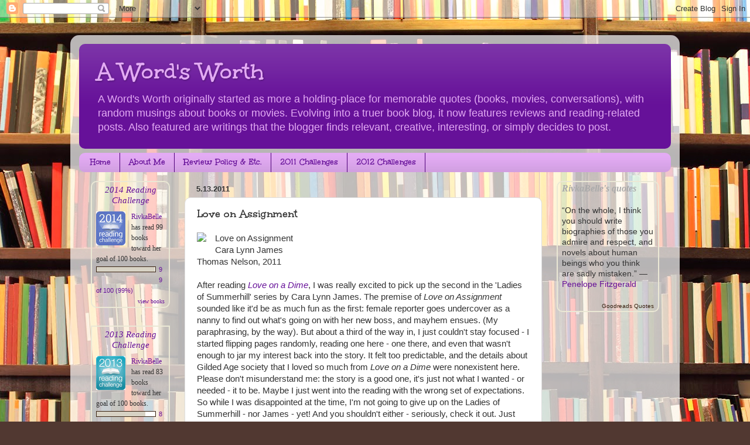

--- FILE ---
content_type: text/html; charset=UTF-8
request_url: http://awordsworth.blogspot.com/2011/05/love-on-assignment.html
body_size: 15547
content:
<!DOCTYPE html>
<html class='v2' dir='ltr' lang='en'>
<head>
<link href='https://www.blogger.com/static/v1/widgets/335934321-css_bundle_v2.css' rel='stylesheet' type='text/css'/>
<meta content='width=1100' name='viewport'/>
<meta content='text/html; charset=UTF-8' http-equiv='Content-Type'/>
<meta content='blogger' name='generator'/>
<link href='http://awordsworth.blogspot.com/favicon.ico' rel='icon' type='image/x-icon'/>
<link href='http://awordsworth.blogspot.com/2011/05/love-on-assignment.html' rel='canonical'/>
<link rel="alternate" type="application/atom+xml" title="A Word&#39;s Worth - Atom" href="http://awordsworth.blogspot.com/feeds/posts/default" />
<link rel="alternate" type="application/rss+xml" title="A Word&#39;s Worth - RSS" href="http://awordsworth.blogspot.com/feeds/posts/default?alt=rss" />
<link rel="service.post" type="application/atom+xml" title="A Word&#39;s Worth - Atom" href="https://www.blogger.com/feeds/7181839/posts/default" />

<link rel="alternate" type="application/atom+xml" title="A Word&#39;s Worth - Atom" href="http://awordsworth.blogspot.com/feeds/8103342974269011376/comments/default" />
<!--Can't find substitution for tag [blog.ieCssRetrofitLinks]-->
<link href='http://photo.goodreads.com/books/1280866757l/8508680.jpg' rel='image_src'/>
<meta content='http://awordsworth.blogspot.com/2011/05/love-on-assignment.html' property='og:url'/>
<meta content='Love on Assignment' property='og:title'/>
<meta content='Love on Assignment  Cara Lynn James  Thomas Nelson, 2011   After reading Love on a Dime , I was really excited to pick up the second in the ...' property='og:description'/>
<meta content='https://lh3.googleusercontent.com/blogger_img_proxy/AEn0k_sZWyGO3nB5FaHJGP184xGQ0NWZPJH_QCVCVwUw9VKrrWWFvKZWs_9CK2zkj2fc_1oYLDUQeV2zT4CeEiQx_4RYS-JGaR8UyWwBRpGCILXjvhYC9kQKf-5Atuid=w1200-h630-p-k-no-nu' property='og:image'/>
<title>A Word's Worth: Love on Assignment</title>
<style type='text/css'>@font-face{font-family:'Unkempt';font-style:normal;font-weight:700;font-display:swap;src:url(//fonts.gstatic.com/s/unkempt/v22/2EbiL-Z2DFZue0DScTow5zK5qtxtX88.woff2)format('woff2');unicode-range:U+0000-00FF,U+0131,U+0152-0153,U+02BB-02BC,U+02C6,U+02DA,U+02DC,U+0304,U+0308,U+0329,U+2000-206F,U+20AC,U+2122,U+2191,U+2193,U+2212,U+2215,U+FEFF,U+FFFD;}</style>
<style id='page-skin-1' type='text/css'><!--
/*-----------------------------------------------
Blogger Template Style
Name:     Picture Window
Designer: Blogger
URL:      www.blogger.com
----------------------------------------------- */
/* Content
----------------------------------------------- */
body {
font: normal normal 15px 'Trebuchet MS', Trebuchet, sans-serif;
color: #333333;
background: #513831 url(http://themes.googleusercontent.com/image?id=1KH22PlFqsiVYxboQNAoJjYmRbw5M4REHmdJbHT5M2x9zVMGrCqwSjZvaQW_A10KPc6Il) repeat-y scroll top center /* Credit: luoman (http://www.istockphoto.com/googleimages.php?id=11394138&platform=blogger) */;
}
html body .region-inner {
min-width: 0;
max-width: 100%;
width: auto;
}
.content-outer {
font-size: 90%;
}
a:link {
text-decoration:none;
color: #661199;
}
a:visited {
text-decoration:none;
color: #4c0077;
}
a:hover {
text-decoration:underline;
color: #a111cc;
}
.content-outer {
background: transparent url(http://www.blogblog.com/1kt/transparent/white80.png) repeat scroll top left;
-moz-border-radius: 15px;
-webkit-border-radius: 15px;
-goog-ms-border-radius: 15px;
border-radius: 15px;
-moz-box-shadow: 0 0 3px rgba(0, 0, 0, .15);
-webkit-box-shadow: 0 0 3px rgba(0, 0, 0, .15);
-goog-ms-box-shadow: 0 0 3px rgba(0, 0, 0, .15);
box-shadow: 0 0 3px rgba(0, 0, 0, .15);
margin: 30px auto;
}
.content-inner {
padding: 15px;
}
/* Header
----------------------------------------------- */
.header-outer {
background: #661199 url(http://www.blogblog.com/1kt/transparent/header_gradient_shade.png) repeat-x scroll top left;
_background-image: none;
color: #e3abf4;
-moz-border-radius: 10px;
-webkit-border-radius: 10px;
-goog-ms-border-radius: 10px;
border-radius: 10px;
}
.Header img, .Header #header-inner {
-moz-border-radius: 10px;
-webkit-border-radius: 10px;
-goog-ms-border-radius: 10px;
border-radius: 10px;
}
.header-inner .Header .titlewrapper,
.header-inner .Header .descriptionwrapper {
padding-left: 30px;
padding-right: 30px;
}
.Header h1 {
font: normal bold 42px Unkempt;
text-shadow: 1px 1px 3px rgba(0, 0, 0, 0.3);
}
.Header h1 a {
color: #e3abf4;
}
.Header .description {
font-size: 130%;
}
/* Tabs
----------------------------------------------- */
.tabs-inner {
margin: .5em 0 0;
padding: 0;
}
.tabs-inner .section {
margin: 0;
}
.tabs-inner .widget ul {
padding: 0;
background: #e3abf4 url(http://www.blogblog.com/1kt/transparent/tabs_gradient_shade.png) repeat scroll bottom;
-moz-border-radius: 10px;
-webkit-border-radius: 10px;
-goog-ms-border-radius: 10px;
border-radius: 10px;
}
.tabs-inner .widget li {
border: none;
}
.tabs-inner .widget li a {
display: inline-block;
padding: .5em 1em;
margin-right: 0;
color: #661199;
font: normal bold 15px Unkempt;
-moz-border-radius: 0 0 0 0;
-webkit-border-top-left-radius: 0;
-webkit-border-top-right-radius: 0;
-goog-ms-border-radius: 0 0 0 0;
border-radius: 0 0 0 0;
background: transparent none no-repeat scroll top left;
border-right: 1px solid #4c0077;
}
.tabs-inner .widget li:first-child a {
padding-left: 1.25em;
-moz-border-radius-topleft: 10px;
-moz-border-radius-bottomleft: 10px;
-webkit-border-top-left-radius: 10px;
-webkit-border-bottom-left-radius: 10px;
-goog-ms-border-top-left-radius: 10px;
-goog-ms-border-bottom-left-radius: 10px;
border-top-left-radius: 10px;
border-bottom-left-radius: 10px;
}
.tabs-inner .widget li.selected a,
.tabs-inner .widget li a:hover {
position: relative;
z-index: 1;
background: #ffffff url(http://www.blogblog.com/1kt/transparent/tabs_gradient_shade.png) repeat scroll bottom;
color: #000000;
-moz-box-shadow: 0 0 0 rgba(0, 0, 0, .15);
-webkit-box-shadow: 0 0 0 rgba(0, 0, 0, .15);
-goog-ms-box-shadow: 0 0 0 rgba(0, 0, 0, .15);
box-shadow: 0 0 0 rgba(0, 0, 0, .15);
}
/* Headings
----------------------------------------------- */
h2 {
font: bold normal 13px Arial, Tahoma, Helvetica, FreeSans, sans-serif;
text-transform: uppercase;
color: #666666;
margin: .5em 0;
}
/* Main
----------------------------------------------- */
.main-outer {
background: transparent none repeat scroll top center;
-moz-border-radius: 0 0 0 0;
-webkit-border-top-left-radius: 0;
-webkit-border-top-right-radius: 0;
-webkit-border-bottom-left-radius: 0;
-webkit-border-bottom-right-radius: 0;
-goog-ms-border-radius: 0 0 0 0;
border-radius: 0 0 0 0;
-moz-box-shadow: 0 0 0 rgba(0, 0, 0, .15);
-webkit-box-shadow: 0 0 0 rgba(0, 0, 0, .15);
-goog-ms-box-shadow: 0 0 0 rgba(0, 0, 0, .15);
box-shadow: 0 0 0 rgba(0, 0, 0, .15);
}
.main-inner {
padding: 15px 5px 20px;
}
.main-inner .column-center-inner {
padding: 0 0;
}
.main-inner .column-left-inner {
padding-left: 0;
}
.main-inner .column-right-inner {
padding-right: 0;
}
/* Posts
----------------------------------------------- */
h3.post-title {
margin: 0;
font: normal bold 20px Unkempt;
}
.comments h4 {
margin: 1em 0 0;
font: normal bold 20px Unkempt;
}
.date-header span {
color: #333333;
}
.post-outer {
background-color: #ffffff;
border: solid 1px #dddddd;
-moz-border-radius: 10px;
-webkit-border-radius: 10px;
border-radius: 10px;
-goog-ms-border-radius: 10px;
padding: 15px 20px;
margin: 0 -20px 20px;
}
.post-body {
line-height: 1.4;
font-size: 110%;
position: relative;
}
.post-header {
margin: 0 0 1.5em;
color: #999999;
line-height: 1.6;
}
.post-footer {
margin: .5em 0 0;
color: #999999;
line-height: 1.6;
}
#blog-pager {
font-size: 140%
}
#comments .comment-author {
padding-top: 1.5em;
border-top: dashed 1px #ccc;
border-top: dashed 1px rgba(128, 128, 128, .5);
background-position: 0 1.5em;
}
#comments .comment-author:first-child {
padding-top: 0;
border-top: none;
}
.avatar-image-container {
margin: .2em 0 0;
}
/* Comments
----------------------------------------------- */
.comments .comments-content .icon.blog-author {
background-repeat: no-repeat;
background-image: url([data-uri]);
}
.comments .comments-content .loadmore a {
border-top: 1px solid #a111cc;
border-bottom: 1px solid #a111cc;
}
.comments .continue {
border-top: 2px solid #a111cc;
}
/* Widgets
----------------------------------------------- */
.widget ul, .widget #ArchiveList ul.flat {
padding: 0;
list-style: none;
}
.widget ul li, .widget #ArchiveList ul.flat li {
border-top: dashed 1px #ccc;
border-top: dashed 1px rgba(128, 128, 128, .5);
}
.widget ul li:first-child, .widget #ArchiveList ul.flat li:first-child {
border-top: none;
}
.widget .post-body ul {
list-style: disc;
}
.widget .post-body ul li {
border: none;
}
/* Footer
----------------------------------------------- */
.footer-outer {
color:#eeeeee;
background: transparent url(https://resources.blogblog.com/blogblog/data/1kt/transparent/black50.png) repeat scroll top left;
-moz-border-radius: 10px 10px 10px 10px;
-webkit-border-top-left-radius: 10px;
-webkit-border-top-right-radius: 10px;
-webkit-border-bottom-left-radius: 10px;
-webkit-border-bottom-right-radius: 10px;
-goog-ms-border-radius: 10px 10px 10px 10px;
border-radius: 10px 10px 10px 10px;
-moz-box-shadow: 0 0 0 rgba(0, 0, 0, .15);
-webkit-box-shadow: 0 0 0 rgba(0, 0, 0, .15);
-goog-ms-box-shadow: 0 0 0 rgba(0, 0, 0, .15);
box-shadow: 0 0 0 rgba(0, 0, 0, .15);
}
.footer-inner {
padding: 10px 5px 20px;
}
.footer-outer a {
color: #ffddee;
}
.footer-outer a:visited {
color: #cc99b2;
}
.footer-outer a:hover {
color: #ffffff;
}
.footer-outer .widget h2 {
color: #bbbbbb;
}
/* Mobile
----------------------------------------------- */
html body.mobile {
height: auto;
}
html body.mobile {
min-height: 480px;
background-size: 100% auto;
}
.mobile .body-fauxcolumn-outer {
background: transparent none repeat scroll top left;
}
html .mobile .mobile-date-outer, html .mobile .blog-pager {
border-bottom: none;
background: transparent none repeat scroll top center;
margin-bottom: 10px;
}
.mobile .date-outer {
background: transparent none repeat scroll top center;
}
.mobile .header-outer, .mobile .main-outer,
.mobile .post-outer, .mobile .footer-outer {
-moz-border-radius: 0;
-webkit-border-radius: 0;
-goog-ms-border-radius: 0;
border-radius: 0;
}
.mobile .content-outer,
.mobile .main-outer,
.mobile .post-outer {
background: inherit;
border: none;
}
.mobile .content-outer {
font-size: 100%;
}
.mobile-link-button {
background-color: #661199;
}
.mobile-link-button a:link, .mobile-link-button a:visited {
color: #ffffff;
}
.mobile-index-contents {
color: #333333;
}
.mobile .tabs-inner .PageList .widget-content {
background: #ffffff url(http://www.blogblog.com/1kt/transparent/tabs_gradient_shade.png) repeat scroll bottom;
color: #000000;
}
.mobile .tabs-inner .PageList .widget-content .pagelist-arrow {
border-left: 1px solid #4c0077;
}

--></style>
<style id='template-skin-1' type='text/css'><!--
body {
min-width: 1040px;
}
.content-outer, .content-fauxcolumn-outer, .region-inner {
min-width: 1040px;
max-width: 1040px;
_width: 1040px;
}
.main-inner .columns {
padding-left: 180px;
padding-right: 220px;
}
.main-inner .fauxcolumn-center-outer {
left: 180px;
right: 220px;
/* IE6 does not respect left and right together */
_width: expression(this.parentNode.offsetWidth -
parseInt("180px") -
parseInt("220px") + 'px');
}
.main-inner .fauxcolumn-left-outer {
width: 180px;
}
.main-inner .fauxcolumn-right-outer {
width: 220px;
}
.main-inner .column-left-outer {
width: 180px;
right: 100%;
margin-left: -180px;
}
.main-inner .column-right-outer {
width: 220px;
margin-right: -220px;
}
#layout {
min-width: 0;
}
#layout .content-outer {
min-width: 0;
width: 800px;
}
#layout .region-inner {
min-width: 0;
width: auto;
}
body#layout div.add_widget {
padding: 8px;
}
body#layout div.add_widget a {
margin-left: 32px;
}
--></style>
<style>
    body {background-image:url(http\:\/\/themes.googleusercontent.com\/image?id=1KH22PlFqsiVYxboQNAoJjYmRbw5M4REHmdJbHT5M2x9zVMGrCqwSjZvaQW_A10KPc6Il);}
    
@media (max-width: 200px) { body {background-image:url(http\:\/\/themes.googleusercontent.com\/image?id=1KH22PlFqsiVYxboQNAoJjYmRbw5M4REHmdJbHT5M2x9zVMGrCqwSjZvaQW_A10KPc6Il&options=w200);}}
@media (max-width: 400px) and (min-width: 201px) { body {background-image:url(http\:\/\/themes.googleusercontent.com\/image?id=1KH22PlFqsiVYxboQNAoJjYmRbw5M4REHmdJbHT5M2x9zVMGrCqwSjZvaQW_A10KPc6Il&options=w400);}}
@media (max-width: 800px) and (min-width: 401px) { body {background-image:url(http\:\/\/themes.googleusercontent.com\/image?id=1KH22PlFqsiVYxboQNAoJjYmRbw5M4REHmdJbHT5M2x9zVMGrCqwSjZvaQW_A10KPc6Il&options=w800);}}
@media (max-width: 1200px) and (min-width: 801px) { body {background-image:url(http\:\/\/themes.googleusercontent.com\/image?id=1KH22PlFqsiVYxboQNAoJjYmRbw5M4REHmdJbHT5M2x9zVMGrCqwSjZvaQW_A10KPc6Il&options=w1200);}}
/* Last tag covers anything over one higher than the previous max-size cap. */
@media (min-width: 1201px) { body {background-image:url(http\:\/\/themes.googleusercontent.com\/image?id=1KH22PlFqsiVYxboQNAoJjYmRbw5M4REHmdJbHT5M2x9zVMGrCqwSjZvaQW_A10KPc6Il&options=w1600);}}
  </style>
<link href='https://www.blogger.com/dyn-css/authorization.css?targetBlogID=7181839&amp;zx=15b730fa-d4f5-4f67-ab0f-cb08c2b17a79' media='none' onload='if(media!=&#39;all&#39;)media=&#39;all&#39;' rel='stylesheet'/><noscript><link href='https://www.blogger.com/dyn-css/authorization.css?targetBlogID=7181839&amp;zx=15b730fa-d4f5-4f67-ab0f-cb08c2b17a79' rel='stylesheet'/></noscript>
<meta name='google-adsense-platform-account' content='ca-host-pub-1556223355139109'/>
<meta name='google-adsense-platform-domain' content='blogspot.com'/>

</head>
<body class='loading variant-shade'>
<div class='navbar section' id='navbar' name='Navbar'><div class='widget Navbar' data-version='1' id='Navbar1'><script type="text/javascript">
    function setAttributeOnload(object, attribute, val) {
      if(window.addEventListener) {
        window.addEventListener('load',
          function(){ object[attribute] = val; }, false);
      } else {
        window.attachEvent('onload', function(){ object[attribute] = val; });
      }
    }
  </script>
<div id="navbar-iframe-container"></div>
<script type="text/javascript" src="https://apis.google.com/js/platform.js"></script>
<script type="text/javascript">
      gapi.load("gapi.iframes:gapi.iframes.style.bubble", function() {
        if (gapi.iframes && gapi.iframes.getContext) {
          gapi.iframes.getContext().openChild({
              url: 'https://www.blogger.com/navbar/7181839?po\x3d8103342974269011376\x26origin\x3dhttp://awordsworth.blogspot.com',
              where: document.getElementById("navbar-iframe-container"),
              id: "navbar-iframe"
          });
        }
      });
    </script><script type="text/javascript">
(function() {
var script = document.createElement('script');
script.type = 'text/javascript';
script.src = '//pagead2.googlesyndication.com/pagead/js/google_top_exp.js';
var head = document.getElementsByTagName('head')[0];
if (head) {
head.appendChild(script);
}})();
</script>
</div></div>
<div class='body-fauxcolumns'>
<div class='fauxcolumn-outer body-fauxcolumn-outer'>
<div class='cap-top'>
<div class='cap-left'></div>
<div class='cap-right'></div>
</div>
<div class='fauxborder-left'>
<div class='fauxborder-right'></div>
<div class='fauxcolumn-inner'>
</div>
</div>
<div class='cap-bottom'>
<div class='cap-left'></div>
<div class='cap-right'></div>
</div>
</div>
</div>
<div class='content'>
<div class='content-fauxcolumns'>
<div class='fauxcolumn-outer content-fauxcolumn-outer'>
<div class='cap-top'>
<div class='cap-left'></div>
<div class='cap-right'></div>
</div>
<div class='fauxborder-left'>
<div class='fauxborder-right'></div>
<div class='fauxcolumn-inner'>
</div>
</div>
<div class='cap-bottom'>
<div class='cap-left'></div>
<div class='cap-right'></div>
</div>
</div>
</div>
<div class='content-outer'>
<div class='content-cap-top cap-top'>
<div class='cap-left'></div>
<div class='cap-right'></div>
</div>
<div class='fauxborder-left content-fauxborder-left'>
<div class='fauxborder-right content-fauxborder-right'></div>
<div class='content-inner'>
<header>
<div class='header-outer'>
<div class='header-cap-top cap-top'>
<div class='cap-left'></div>
<div class='cap-right'></div>
</div>
<div class='fauxborder-left header-fauxborder-left'>
<div class='fauxborder-right header-fauxborder-right'></div>
<div class='region-inner header-inner'>
<div class='header section' id='header' name='Header'><div class='widget Header' data-version='1' id='Header1'>
<div id='header-inner'>
<div class='titlewrapper'>
<h1 class='title'>
<a href='http://awordsworth.blogspot.com/'>
A Word's Worth
</a>
</h1>
</div>
<div class='descriptionwrapper'>
<p class='description'><span>A Word's Worth originally started as more a holding-place for memorable quotes (books, movies, conversations), with random musings about books or movies. Evolving into a truer book blog, it now features reviews and reading-related posts. Also featured are writings that the blogger finds relevant, creative, interesting, or simply decides to post.</span></p>
</div>
</div>
</div></div>
</div>
</div>
<div class='header-cap-bottom cap-bottom'>
<div class='cap-left'></div>
<div class='cap-right'></div>
</div>
</div>
</header>
<div class='tabs-outer'>
<div class='tabs-cap-top cap-top'>
<div class='cap-left'></div>
<div class='cap-right'></div>
</div>
<div class='fauxborder-left tabs-fauxborder-left'>
<div class='fauxborder-right tabs-fauxborder-right'></div>
<div class='region-inner tabs-inner'>
<div class='tabs section' id='crosscol' name='Cross-Column'><div class='widget PageList' data-version='1' id='PageList1'>
<h2>Pages</h2>
<div class='widget-content'>
<ul>
<li>
<a href='http://awordsworth.blogspot.com/'>Home</a>
</li>
<li>
<a href='http://awordsworth.blogspot.com/p/about-me.html'>About Me</a>
</li>
<li>
<a href='http://awordsworth.blogspot.com/p/review-policy-etc.html'>Review Policy & Etc.</a>
</li>
<li>
<a href='http://awordsworth.blogspot.com/p/2011-challenges.html'>2011 Challenges</a>
</li>
<li>
<a href='http://awordsworth.blogspot.com/p/2012-challenges.html'>2012 Challenges</a>
</li>
</ul>
<div class='clear'></div>
</div>
</div></div>
<div class='tabs no-items section' id='crosscol-overflow' name='Cross-Column 2'></div>
</div>
</div>
<div class='tabs-cap-bottom cap-bottom'>
<div class='cap-left'></div>
<div class='cap-right'></div>
</div>
</div>
<div class='main-outer'>
<div class='main-cap-top cap-top'>
<div class='cap-left'></div>
<div class='cap-right'></div>
</div>
<div class='fauxborder-left main-fauxborder-left'>
<div class='fauxborder-right main-fauxborder-right'></div>
<div class='region-inner main-inner'>
<div class='columns fauxcolumns'>
<div class='fauxcolumn-outer fauxcolumn-center-outer'>
<div class='cap-top'>
<div class='cap-left'></div>
<div class='cap-right'></div>
</div>
<div class='fauxborder-left'>
<div class='fauxborder-right'></div>
<div class='fauxcolumn-inner'>
</div>
</div>
<div class='cap-bottom'>
<div class='cap-left'></div>
<div class='cap-right'></div>
</div>
</div>
<div class='fauxcolumn-outer fauxcolumn-left-outer'>
<div class='cap-top'>
<div class='cap-left'></div>
<div class='cap-right'></div>
</div>
<div class='fauxborder-left'>
<div class='fauxborder-right'></div>
<div class='fauxcolumn-inner'>
</div>
</div>
<div class='cap-bottom'>
<div class='cap-left'></div>
<div class='cap-right'></div>
</div>
</div>
<div class='fauxcolumn-outer fauxcolumn-right-outer'>
<div class='cap-top'>
<div class='cap-left'></div>
<div class='cap-right'></div>
</div>
<div class='fauxborder-left'>
<div class='fauxborder-right'></div>
<div class='fauxcolumn-inner'>
</div>
</div>
<div class='cap-bottom'>
<div class='cap-left'></div>
<div class='cap-right'></div>
</div>
</div>
<!-- corrects IE6 width calculation -->
<div class='columns-inner'>
<div class='column-center-outer'>
<div class='column-center-inner'>
<div class='main section' id='main' name='Main'><div class='widget Blog' data-version='1' id='Blog1'>
<div class='blog-posts hfeed'>

          <div class="date-outer">
        
<h2 class='date-header'><span>5.13.2011</span></h2>

          <div class="date-posts">
        
<div class='post-outer'>
<div class='post hentry uncustomized-post-template' itemprop='blogPost' itemscope='itemscope' itemtype='http://schema.org/BlogPosting'>
<meta content='http://photo.goodreads.com/books/1280866757l/8508680.jpg' itemprop='image_url'/>
<meta content='7181839' itemprop='blogId'/>
<meta content='8103342974269011376' itemprop='postId'/>
<a name='8103342974269011376'></a>
<h3 class='post-title entry-title' itemprop='name'>
Love on Assignment
</h3>
<div class='post-header'>
<div class='post-header-line-1'></div>
</div>
<div class='post-body entry-content' id='post-body-8103342974269011376' itemprop='description articleBody'>
<div class="separator" style="clear: both; text-align: center;"><a href="http://photo.goodreads.com/books/1280866757l/8508680.jpg" imageanchor="1" style="clear: left; float: left; margin-bottom: 1em; margin-right: 1em;"><img border="0" src="http://photo.goodreads.com/books/1280866757l/8508680.jpg" /></a></div>Love on Assignment<br />
Cara Lynn James<br />
Thomas Nelson, 2011<br />
<br />
After reading <a href="http://awordsworth.blogspot.com/2011/01/love-on-dime.html"><i>Love on a Dime</i></a>, I was really excited to pick up the second in the 'Ladies of Summerhill' series by Cara Lynn James. The premise of <i>Love on Assignment</i> sounded like it'd be as much fun as the first: female reporter goes undercover as a nanny to find out what's going on with her new boss, and mayhem ensues. (My paraphrasing, by the way). But about a third of the way in, I just couldn't stay focused - I started flipping pages randomly, reading one here - one there, and even that wasn't enough to jar my interest back into the story. It felt too predictable, and the details about Gilded Age society that I loved so much from <i>Love on a Dime</i> were nonexistent here. Please don't misunderstand me: the story is a good one, it's just not what I wanted - or needed - it to be. Maybe I just went into the reading with the wrong set of expectations. So while I was disappointed at the time, I'm not going to give up on the Ladies of Summerhill - nor James - yet! And you shouldn't either - seriously, check it out. Just don't pick it up with a history geek's mindset, and you'll be fine.<br />
<br />
<i>Book provided by my local library</i>.
<div style='clear: both;'></div>
</div>
<div class='post-footer'>
<div class='post-footer-line post-footer-line-1'>
<span class='post-author vcard'>
Posted by
<span class='fn' itemprop='author' itemscope='itemscope' itemtype='http://schema.org/Person'>
<span itemprop='name'>Rebecca (RivkaBelle)</span>
</span>
</span>
<span class='post-timestamp'>
at
<meta content='http://awordsworth.blogspot.com/2011/05/love-on-assignment.html' itemprop='url'/>
<a class='timestamp-link' href='http://awordsworth.blogspot.com/2011/05/love-on-assignment.html' rel='bookmark' title='permanent link'><abbr class='published' itemprop='datePublished' title='2011-05-13T09:00:00-05:00'>9:00&#8239;AM</abbr></a>
</span>
<span class='post-comment-link'>
</span>
<span class='post-icons'>
</span>
<div class='post-share-buttons goog-inline-block'>
<a class='goog-inline-block share-button sb-email' href='https://www.blogger.com/share-post.g?blogID=7181839&postID=8103342974269011376&target=email' target='_blank' title='Email This'><span class='share-button-link-text'>Email This</span></a><a class='goog-inline-block share-button sb-blog' href='https://www.blogger.com/share-post.g?blogID=7181839&postID=8103342974269011376&target=blog' onclick='window.open(this.href, "_blank", "height=270,width=475"); return false;' target='_blank' title='BlogThis!'><span class='share-button-link-text'>BlogThis!</span></a><a class='goog-inline-block share-button sb-twitter' href='https://www.blogger.com/share-post.g?blogID=7181839&postID=8103342974269011376&target=twitter' target='_blank' title='Share to X'><span class='share-button-link-text'>Share to X</span></a><a class='goog-inline-block share-button sb-facebook' href='https://www.blogger.com/share-post.g?blogID=7181839&postID=8103342974269011376&target=facebook' onclick='window.open(this.href, "_blank", "height=430,width=640"); return false;' target='_blank' title='Share to Facebook'><span class='share-button-link-text'>Share to Facebook</span></a><a class='goog-inline-block share-button sb-pinterest' href='https://www.blogger.com/share-post.g?blogID=7181839&postID=8103342974269011376&target=pinterest' target='_blank' title='Share to Pinterest'><span class='share-button-link-text'>Share to Pinterest</span></a>
</div>
</div>
<div class='post-footer-line post-footer-line-2'>
<span class='post-labels'>
Labels:
<a href='http://awordsworth.blogspot.com/search/label/2011%20reviews' rel='tag'>2011 reviews</a>,
<a href='http://awordsworth.blogspot.com/search/label/Christian%20fiction' rel='tag'>Christian fiction</a>,
<a href='http://awordsworth.blogspot.com/search/label/Historical%20Fiction' rel='tag'>Historical Fiction</a>,
<a href='http://awordsworth.blogspot.com/search/label/review' rel='tag'>review</a>,
<a href='http://awordsworth.blogspot.com/search/label/unfinished' rel='tag'>unfinished</a>
</span>
</div>
<div class='post-footer-line post-footer-line-3'>
<span class='post-location'>
</span>
</div>
</div>
</div>
<div class='comments' id='comments'>
<a name='comments'></a>
<h4>No comments:</h4>
<div id='Blog1_comments-block-wrapper'>
<dl class='avatar-comment-indent' id='comments-block'>
</dl>
</div>
<p class='comment-footer'>
<div class='comment-form'>
<a name='comment-form'></a>
<h4 id='comment-post-message'>Post a Comment</h4>
<p>
</p>
<a href='https://www.blogger.com/comment/frame/7181839?po=8103342974269011376&hl=en&saa=85391&origin=http://awordsworth.blogspot.com' id='comment-editor-src'></a>
<iframe allowtransparency='true' class='blogger-iframe-colorize blogger-comment-from-post' frameborder='0' height='410px' id='comment-editor' name='comment-editor' src='' width='100%'></iframe>
<script src='https://www.blogger.com/static/v1/jsbin/2830521187-comment_from_post_iframe.js' type='text/javascript'></script>
<script type='text/javascript'>
      BLOG_CMT_createIframe('https://www.blogger.com/rpc_relay.html');
    </script>
</div>
</p>
</div>
</div>

        </div></div>
      
</div>
<div class='blog-pager' id='blog-pager'>
<span id='blog-pager-newer-link'>
<a class='blog-pager-newer-link' href='http://awordsworth.blogspot.com/2011/05/new-books.html' id='Blog1_blog-pager-newer-link' title='Newer Post'>Newer Post</a>
</span>
<span id='blog-pager-older-link'>
<a class='blog-pager-older-link' href='http://awordsworth.blogspot.com/2011/05/princess-of-glass.html' id='Blog1_blog-pager-older-link' title='Older Post'>Older Post</a>
</span>
<a class='home-link' href='http://awordsworth.blogspot.com/'>Home</a>
</div>
<div class='clear'></div>
<div class='post-feeds'>
<div class='feed-links'>
Subscribe to:
<a class='feed-link' href='http://awordsworth.blogspot.com/feeds/8103342974269011376/comments/default' target='_blank' type='application/atom+xml'>Post Comments (Atom)</a>
</div>
</div>
</div></div>
</div>
</div>
<div class='column-left-outer'>
<div class='column-left-inner'>
<aside>
<div class='sidebar section' id='sidebar-left-1'><div class='widget HTML' data-version='1' id='HTML5'>
<div class='widget-content'>
<div id="gr_challenge_1914" style="border: 2px solid #EBE8D5; border-radius:10px; padding: 0px 7px 0px 7px; max-width:230px; min-height: 100px">
  <div id="gr_challenge_progress_body_1914" style="font-size: 12px; font-family: georgia,serif;line-height: 18px">
    <h3 style="margin: 4px 0 10px; font-weight: normal; text-align: center">
      <a href="https://www.goodreads.com/challenges/1914-2014-reading-challenge" style="text-decoration: none; font-family:georgia,serif;font-style:italic; font-size: 1.1em">2014 Reading Challenge</a>
    </h3>
        <div class="challengePic">
          <a href="https://www.goodreads.com/challenges/1914-2014-reading-challenge"><img alt="2014 Reading Challenge" src="https://d202m5krfqbpi5.cloudfront.net/challenges/1387239716p2/1914.jpg" style="float:left; margin-right: 10px; border: 0 none" /></a>
        </div>
      <div>
        <a href="https://www.goodreads.com/user/show/2115386-rivkabelle">RivkaBelle</a> has
             read 0 books toward her goal of 100 books.
      </div>
      <div style="width: 100px; margin: 4px 5px 5px 0; float: left; border: 1px solid #382110; height: 8px; overflow: hidden; background-color: #FFF">
        <div style="width: 0%; background-color: #D7D2C4; float: left"><span style="visibility:hidden">hide</span></div>
      </div>
      <div style="font-family: arial, verdana, helvetica, sans-serif;font-size:90%">
        <a href="https://www.goodreads.com/user_challenges/1094894">0 of 100 (0%)</a>
      </div>
        <div style="text-align: right;">
          <a href="https://www.goodreads.com/user_challenges/1094894" style="text-decoration: none; font-size: 10px;">view books</a>
        </div>
  </div>
	<script src="https://www.goodreads.com/user_challenges/widget/2115386-rivkabelle?challenge_id=1914&v=2" type="text/javascript"></script>
</div>
</div>
<div class='clear'></div>
</div><div class='widget HTML' data-version='1' id='HTML2'>
<div class='widget-content'>
<div id="gr_challenge_940" style="border: 2px solid #EBE8D5; -moz-border-radius:10px; padding: 0px 7px 0px 7px; max-width:230px; min-height: 100px">
  <div id="gr_challenge_progress_body_940" style="font-size: 12px; font-family: georgia,serif;line-height: 18px">
    <h3 style="margin: 4px 0 10px; font-weight: normal; text-align: center">
      <a href="http://www.goodreads.com/challenges/940-2013-reading-challenge" style="text-decoration: none; font-family:georgia,serif;font-style:italic; font-size: 1.1em">2013 Reading Challenge</a>
    </h3>
        <div class="challengePic">
          <a href="http://www.goodreads.com/challenges/940-2013-reading-challenge"><img alt="2013 Reading Challenge" src="http://d.gr-assets.com/challenges/1357247331p2/940.jpg" style="float:left; margin-right: 10px; border: 0 none" /></a>
        </div>
      <div>
        <a href="http://www.goodreads.com/user/show/2115386-rivkabelle">RivkaBelle</a> has
             read 0 books toward her goal of 100 books.
      </div>
      <div style="width: 100px; margin: 4px 5px 5px 0; float: left; border: 1px solid #382110; height: 8px; overflow: hidden; background-color: #FFF">
        <div style="width: 0%; background-color: #D7D2C4; float: left"><span style="visibility:hidden">hide</span></div>
      </div>
      <div style="font-family: arial, verdana, helvetica, sans-serif;font-size:90%">
        <a href="http://www.goodreads.com/user_challenges/692502">0 of 100 (0%)</a>
      </div>
        <div style="text-align: right;">
          <a href="http://www.goodreads.com/user_challenges/692502" style="text-decoration: none; font-size: 10px;">view books</a>
        </div>
  </div>
	<script src="http://www.goodreads.com/user_challenges/widget/2115386-rivkabelle?challenge_id=940&v=2" type="text/javascript"></script>
</div>
</div>
<div class='clear'></div>
</div><div class='widget HTML' data-version='1' id='HTML1'>
<h2 class='title'>I'm on facebook!</h2>
<div class='widget-content'>
<!-- Facebook Badge START --><a href="http://www.facebook.com/AWordsWorthBlog" target="_TOP" style="font-family: &quot;lucida grande&quot;,tahoma,verdana,arial,sans-serif; font-size: 11px; font-variant: normal; font-style: normal; font-weight: normal; color: #3B5998; text-decoration: none;" title="A Word&#039;s Worth">A Word&#039;s Worth</a><br/><a href="http://www.facebook.com/AWordsWorthBlog" target="_TOP" title="A Word&#039;s Worth"><img src="http://badge.facebook.com/badge/133066460060923.2520.1112458233.png" width="120" height="280" style="border: 0px;" /></a><br/><a href="http://www.facebook.com/business/dashboard/" target="_TOP" style="font-family: &quot;lucida grande&quot;,tahoma,verdana,arial,sans-serif; font-size: 11px; font-variant: normal; font-style: normal; font-weight: normal; color: #3B5998; text-decoration: none;" title="Make your own badge!">Promote Your Page Too</a><!-- Facebook Badge END -->
</div>
<div class='clear'></div>
</div><div class='widget Label' data-version='1' id='Label2'>
<h2>Labels</h2>
<div class='widget-content list-label-widget-content'>
<ul>
<li>
<a dir='ltr' href='http://awordsworth.blogspot.com/search/label/2010%20reviews'>2010 reviews</a>
<span dir='ltr'>(30)</span>
</li>
<li>
<a dir='ltr' href='http://awordsworth.blogspot.com/search/label/2011%20reviews'>2011 reviews</a>
<span dir='ltr'>(95)</span>
</li>
<li>
<a dir='ltr' href='http://awordsworth.blogspot.com/search/label/2012%20Fairy%20Tale%20Challenge'>2012 Fairy Tale Challenge</a>
<span dir='ltr'>(9)</span>
</li>
<li>
<a dir='ltr' href='http://awordsworth.blogspot.com/search/label/2012%20reviews'>2012 reviews</a>
<span dir='ltr'>(83)</span>
</li>
<li>
<a dir='ltr' href='http://awordsworth.blogspot.com/search/label/2013%20reviews'>2013 reviews</a>
<span dir='ltr'>(51)</span>
</li>
<li>
<a dir='ltr' href='http://awordsworth.blogspot.com/search/label/2014%20reviews'>2014 reviews</a>
<span dir='ltr'>(7)</span>
</li>
<li>
<a dir='ltr' href='http://awordsworth.blogspot.com/search/label/adventure'>adventure</a>
<span dir='ltr'>(3)</span>
</li>
<li>
<a dir='ltr' href='http://awordsworth.blogspot.com/search/label/anthology'>anthology</a>
<span dir='ltr'>(4)</span>
</li>
<li>
<a dir='ltr' href='http://awordsworth.blogspot.com/search/label/ARCs'>ARCs</a>
<span dir='ltr'>(17)</span>
</li>
<li>
<a dir='ltr' href='http://awordsworth.blogspot.com/search/label/Armchair%20BEA'>Armchair BEA</a>
<span dir='ltr'>(12)</span>
</li>
<li>
<a dir='ltr' href='http://awordsworth.blogspot.com/search/label/AugBooks'>AugBooks</a>
<span dir='ltr'>(3)</span>
</li>
<li>
<a dir='ltr' href='http://awordsworth.blogspot.com/search/label/Austenia'>Austenia</a>
<span dir='ltr'>(36)</span>
</li>
<li>
<a dir='ltr' href='http://awordsworth.blogspot.com/search/label/Beauty%20and%20the%20Beast'>Beauty and the Beast</a>
<span dir='ltr'>(7)</span>
</li>
<li>
<a dir='ltr' href='http://awordsworth.blogspot.com/search/label/Biblical%20Fiction'>Biblical Fiction</a>
<span dir='ltr'>(3)</span>
</li>
<li>
<a dir='ltr' href='http://awordsworth.blogspot.com/search/label/biography'>biography</a>
<span dir='ltr'>(8)</span>
</li>
<li>
<a dir='ltr' href='http://awordsworth.blogspot.com/search/label/Blog%20Tour'>Blog Tour</a>
<span dir='ltr'>(70)</span>
</li>
<li>
<a dir='ltr' href='http://awordsworth.blogspot.com/search/label/book%20news'>book news</a>
<span dir='ltr'>(16)</span>
</li>
<li>
<a dir='ltr' href='http://awordsworth.blogspot.com/search/label/bookish%20thoughts'>bookish thoughts</a>
<span dir='ltr'>(28)</span>
</li>
<li>
<a dir='ltr' href='http://awordsworth.blogspot.com/search/label/BookSparks%20SummerReadingChallenge'>BookSparks SummerReadingChallenge</a>
<span dir='ltr'>(1)</span>
</li>
<li>
<a dir='ltr' href='http://awordsworth.blogspot.com/search/label/character%20interview'>character interview</a>
<span dir='ltr'>(1)</span>
</li>
<li>
<a dir='ltr' href='http://awordsworth.blogspot.com/search/label/Chick%20Lit'>Chick Lit</a>
<span dir='ltr'>(39)</span>
</li>
<li>
<a dir='ltr' href='http://awordsworth.blogspot.com/search/label/Children%27s%20Lit'>Children&#39;s Lit</a>
<span dir='ltr'>(33)</span>
</li>
<li>
<a dir='ltr' href='http://awordsworth.blogspot.com/search/label/Christian%20fiction'>Christian fiction</a>
<span dir='ltr'>(33)</span>
</li>
<li>
<a dir='ltr' href='http://awordsworth.blogspot.com/search/label/Christian%20nonfiction'>Christian nonfiction</a>
<span dir='ltr'>(3)</span>
</li>
<li>
<a dir='ltr' href='http://awordsworth.blogspot.com/search/label/classics'>classics</a>
<span dir='ltr'>(7)</span>
</li>
<li>
<a dir='ltr' href='http://awordsworth.blogspot.com/search/label/Completely%20Contemp%20Challenge%202012'>Completely Contemp Challenge 2012</a>
<span dir='ltr'>(15)</span>
</li>
<li>
<a dir='ltr' href='http://awordsworth.blogspot.com/search/label/contemporary'>contemporary</a>
<span dir='ltr'>(88)</span>
</li>
<li>
<a dir='ltr' href='http://awordsworth.blogspot.com/search/label/crafty'>crafty</a>
<span dir='ltr'>(1)</span>
</li>
<li>
<a dir='ltr' href='http://awordsworth.blogspot.com/search/label/dance'>dance</a>
<span dir='ltr'>(3)</span>
</li>
<li>
<a dir='ltr' href='http://awordsworth.blogspot.com/search/label/dragons'>dragons</a>
<span dir='ltr'>(2)</span>
</li>
<li>
<a dir='ltr' href='http://awordsworth.blogspot.com/search/label/DVD'>DVD</a>
<span dir='ltr'>(7)</span>
</li>
<li>
<a dir='ltr' href='http://awordsworth.blogspot.com/search/label/dystopian'>dystopian</a>
<span dir='ltr'>(5)</span>
</li>
<li>
<a dir='ltr' href='http://awordsworth.blogspot.com/search/label/eARC'>eARC</a>
<span dir='ltr'>(32)</span>
</li>
<li>
<a dir='ltr' href='http://awordsworth.blogspot.com/search/label/early%20readers'>early readers</a>
<span dir='ltr'>(6)</span>
</li>
<li>
<a dir='ltr' href='http://awordsworth.blogspot.com/search/label/eBooks'>eBooks</a>
<span dir='ltr'>(43)</span>
</li>
<li>
<a dir='ltr' href='http://awordsworth.blogspot.com/search/label/Elves'>Elves</a>
<span dir='ltr'>(3)</span>
</li>
<li>
<a dir='ltr' href='http://awordsworth.blogspot.com/search/label/Everything%20Austen%20II'>Everything Austen II</a>
<span dir='ltr'>(7)</span>
</li>
<li>
<a dir='ltr' href='http://awordsworth.blogspot.com/search/label/excerpt'>excerpt</a>
<span dir='ltr'>(2)</span>
</li>
<li>
<a dir='ltr' href='http://awordsworth.blogspot.com/search/label/fairy%20tale%20retelling'>fairy tale retelling</a>
<span dir='ltr'>(28)</span>
</li>
<li>
<a dir='ltr' href='http://awordsworth.blogspot.com/search/label/Fairy%20Tales%3B%20Legends%3B%20Myths'>Fairy Tales; Legends; Myths</a>
<span dir='ltr'>(38)</span>
</li>
<li>
<a dir='ltr' href='http://awordsworth.blogspot.com/search/label/fantasy'>fantasy</a>
<span dir='ltr'>(49)</span>
</li>
<li>
<a dir='ltr' href='http://awordsworth.blogspot.com/search/label/football'>football</a>
<span dir='ltr'>(3)</span>
</li>
<li>
<a dir='ltr' href='http://awordsworth.blogspot.com/search/label/Friday%20rambles'>Friday rambles</a>
<span dir='ltr'>(5)</span>
</li>
<li>
<a dir='ltr' href='http://awordsworth.blogspot.com/search/label/Generation%3A%20Hero%20Watch'>Generation: Hero Watch</a>
<span dir='ltr'>(3)</span>
</li>
<li>
<a dir='ltr' href='http://awordsworth.blogspot.com/search/label/giveaway'>giveaway</a>
<span dir='ltr'>(21)</span>
</li>
<li>
<a dir='ltr' href='http://awordsworth.blogspot.com/search/label/giveaway%20winner'>giveaway winner</a>
<span dir='ltr'>(9)</span>
</li>
<li>
<a dir='ltr' href='http://awordsworth.blogspot.com/search/label/graphic%20novel'>graphic novel</a>
<span dir='ltr'>(1)</span>
</li>
<li>
<a dir='ltr' href='http://awordsworth.blogspot.com/search/label/guest%20post'>guest post</a>
<span dir='ltr'>(16)</span>
</li>
<li>
<a dir='ltr' href='http://awordsworth.blogspot.com/search/label/guest%20review'>guest review</a>
<span dir='ltr'>(1)</span>
</li>
<li>
<a dir='ltr' href='http://awordsworth.blogspot.com/search/label/Historical%20Fiction'>Historical Fiction</a>
<span dir='ltr'>(60)</span>
</li>
<li>
<a dir='ltr' href='http://awordsworth.blogspot.com/search/label/Historical%20Fiction%20Challenge%202011'>Historical Fiction Challenge 2011</a>
<span dir='ltr'>(18)</span>
</li>
<li>
<a dir='ltr' href='http://awordsworth.blogspot.com/search/label/Historical%20Fiction%20Challenge%202012'>Historical Fiction Challenge 2012</a>
<span dir='ltr'>(20)</span>
</li>
<li>
<a dir='ltr' href='http://awordsworth.blogspot.com/search/label/horses'>horses</a>
<span dir='ltr'>(5)</span>
</li>
<li>
<a dir='ltr' href='http://awordsworth.blogspot.com/search/label/indie'>indie</a>
<span dir='ltr'>(31)</span>
</li>
<li>
<a dir='ltr' href='http://awordsworth.blogspot.com/search/label/interview'>interview</a>
<span dir='ltr'>(13)</span>
</li>
<li>
<a dir='ltr' href='http://awordsworth.blogspot.com/search/label/Jane%20Austen%20Spinoff%20Challenge%202012'>Jane Austen Spinoff Challenge 2012</a>
<span dir='ltr'>(4)</span>
</li>
<li>
<a dir='ltr' href='http://awordsworth.blogspot.com/search/label/middle%20grades'>middle grades</a>
<span dir='ltr'>(15)</span>
</li>
<li>
<a dir='ltr' href='http://awordsworth.blogspot.com/search/label/mini%20reviews'>mini reviews</a>
<span dir='ltr'>(9)</span>
</li>
<li>
<a dir='ltr' href='http://awordsworth.blogspot.com/search/label/musings'>musings</a>
<span dir='ltr'>(15)</span>
</li>
<li>
<a dir='ltr' href='http://awordsworth.blogspot.com/search/label/mystery'>mystery</a>
<span dir='ltr'>(8)</span>
</li>
<li>
<a dir='ltr' href='http://awordsworth.blogspot.com/search/label/NetGalley'>NetGalley</a>
<span dir='ltr'>(9)</span>
</li>
<li>
<a dir='ltr' href='http://awordsworth.blogspot.com/search/label/New%20Books'>New Books</a>
<span dir='ltr'>(33)</span>
</li>
<li>
<a dir='ltr' href='http://awordsworth.blogspot.com/search/label/nonfiction'>nonfiction</a>
<span dir='ltr'>(15)</span>
</li>
<li>
<a dir='ltr' href='http://awordsworth.blogspot.com/search/label/Once%20Upon%20a%20Time%20Challenge'>Once Upon a Time Challenge</a>
<span dir='ltr'>(7)</span>
</li>
<li>
<a dir='ltr' href='http://awordsworth.blogspot.com/search/label/picture%20books'>picture books</a>
<span dir='ltr'>(21)</span>
</li>
<li>
<a dir='ltr' href='http://awordsworth.blogspot.com/search/label/Poetry'>Poetry</a>
<span dir='ltr'>(2)</span>
</li>
<li>
<a dir='ltr' href='http://awordsworth.blogspot.com/search/label/polar%20bears'>polar bears</a>
<span dir='ltr'>(1)</span>
</li>
<li>
<a dir='ltr' href='http://awordsworth.blogspot.com/search/label/random'>random</a>
<span dir='ltr'>(10)</span>
</li>
<li>
<a dir='ltr' href='http://awordsworth.blogspot.com/search/label/read%20along'>read along</a>
<span dir='ltr'>(7)</span>
</li>
<li>
<a dir='ltr' href='http://awordsworth.blogspot.com/search/label/review'>review</a>
<span dir='ltr'>(255)</span>
</li>
<li>
<a dir='ltr' href='http://awordsworth.blogspot.com/search/label/sci-fi'>sci-fi</a>
<span dir='ltr'>(7)</span>
</li>
<li>
<a dir='ltr' href='http://awordsworth.blogspot.com/search/label/Sense%20and%20Sensibility%20Bicentenary%20Challenge'>Sense and Sensibility Bicentenary Challenge</a>
<span dir='ltr'>(7)</span>
</li>
<li>
<a dir='ltr' href='http://awordsworth.blogspot.com/search/label/SimonPulse%20RomCom'>SimonPulse RomCom</a>
<span dir='ltr'>(1)</span>
</li>
<li>
<a dir='ltr' href='http://awordsworth.blogspot.com/search/label/Storytime%20Saturday'>Storytime Saturday</a>
<span dir='ltr'>(1)</span>
</li>
<li>
<a dir='ltr' href='http://awordsworth.blogspot.com/search/label/time%20travel'>time travel</a>
<span dir='ltr'>(12)</span>
</li>
<li>
<a dir='ltr' href='http://awordsworth.blogspot.com/search/label/tween-ish'>tween-ish</a>
<span dir='ltr'>(5)</span>
</li>
<li>
<a dir='ltr' href='http://awordsworth.blogspot.com/search/label/unfinished'>unfinished</a>
<span dir='ltr'>(7)</span>
</li>
<li>
<a dir='ltr' href='http://awordsworth.blogspot.com/search/label/Victorian%20Challenge%202012'>Victorian Challenge 2012</a>
<span dir='ltr'>(2)</span>
</li>
<li>
<a dir='ltr' href='http://awordsworth.blogspot.com/search/label/Waterfall%20Wednesdays'>Waterfall Wednesdays</a>
<span dir='ltr'>(5)</span>
</li>
<li>
<a dir='ltr' href='http://awordsworth.blogspot.com/search/label/written%20in%20verse'>written in verse</a>
<span dir='ltr'>(4)</span>
</li>
<li>
<a dir='ltr' href='http://awordsworth.blogspot.com/search/label/ya'>ya</a>
<span dir='ltr'>(118)</span>
</li>
<li>
<a dir='ltr' href='http://awordsworth.blogspot.com/search/label/YA%20Contemporary%20Challenge'>YA Contemporary Challenge</a>
<span dir='ltr'>(15)</span>
</li>
<li>
<a dir='ltr' href='http://awordsworth.blogspot.com/search/label/year%20in%20review'>year in review</a>
<span dir='ltr'>(6)</span>
</li>
</ul>
<div class='clear'></div>
</div>
</div><div class='widget BlogArchive' data-version='1' id='BlogArchive1'>
<h2>Blog Archive</h2>
<div class='widget-content'>
<div id='ArchiveList'>
<div id='BlogArchive1_ArchiveList'>
<ul class='hierarchy'>
<li class='archivedate collapsed'>
<a class='toggle' href='javascript:void(0)'>
<span class='zippy'>

        &#9658;&#160;
      
</span>
</a>
<a class='post-count-link' href='http://awordsworth.blogspot.com/2014/'>
2014
</a>
<span class='post-count' dir='ltr'>(18)</span>
<ul class='hierarchy'>
<li class='archivedate collapsed'>
<a class='toggle' href='javascript:void(0)'>
<span class='zippy'>

        &#9658;&#160;
      
</span>
</a>
<a class='post-count-link' href='http://awordsworth.blogspot.com/2014/04/'>
April
</a>
<span class='post-count' dir='ltr'>(1)</span>
</li>
</ul>
<ul class='hierarchy'>
<li class='archivedate collapsed'>
<a class='toggle' href='javascript:void(0)'>
<span class='zippy'>

        &#9658;&#160;
      
</span>
</a>
<a class='post-count-link' href='http://awordsworth.blogspot.com/2014/03/'>
March
</a>
<span class='post-count' dir='ltr'>(7)</span>
</li>
</ul>
<ul class='hierarchy'>
<li class='archivedate collapsed'>
<a class='toggle' href='javascript:void(0)'>
<span class='zippy'>

        &#9658;&#160;
      
</span>
</a>
<a class='post-count-link' href='http://awordsworth.blogspot.com/2014/02/'>
February
</a>
<span class='post-count' dir='ltr'>(4)</span>
</li>
</ul>
<ul class='hierarchy'>
<li class='archivedate collapsed'>
<a class='toggle' href='javascript:void(0)'>
<span class='zippy'>

        &#9658;&#160;
      
</span>
</a>
<a class='post-count-link' href='http://awordsworth.blogspot.com/2014/01/'>
January
</a>
<span class='post-count' dir='ltr'>(6)</span>
</li>
</ul>
</li>
</ul>
<ul class='hierarchy'>
<li class='archivedate collapsed'>
<a class='toggle' href='javascript:void(0)'>
<span class='zippy'>

        &#9658;&#160;
      
</span>
</a>
<a class='post-count-link' href='http://awordsworth.blogspot.com/2013/'>
2013
</a>
<span class='post-count' dir='ltr'>(69)</span>
<ul class='hierarchy'>
<li class='archivedate collapsed'>
<a class='toggle' href='javascript:void(0)'>
<span class='zippy'>

        &#9658;&#160;
      
</span>
</a>
<a class='post-count-link' href='http://awordsworth.blogspot.com/2013/12/'>
December
</a>
<span class='post-count' dir='ltr'>(5)</span>
</li>
</ul>
<ul class='hierarchy'>
<li class='archivedate collapsed'>
<a class='toggle' href='javascript:void(0)'>
<span class='zippy'>

        &#9658;&#160;
      
</span>
</a>
<a class='post-count-link' href='http://awordsworth.blogspot.com/2013/11/'>
November
</a>
<span class='post-count' dir='ltr'>(2)</span>
</li>
</ul>
<ul class='hierarchy'>
<li class='archivedate collapsed'>
<a class='toggle' href='javascript:void(0)'>
<span class='zippy'>

        &#9658;&#160;
      
</span>
</a>
<a class='post-count-link' href='http://awordsworth.blogspot.com/2013/10/'>
October
</a>
<span class='post-count' dir='ltr'>(5)</span>
</li>
</ul>
<ul class='hierarchy'>
<li class='archivedate collapsed'>
<a class='toggle' href='javascript:void(0)'>
<span class='zippy'>

        &#9658;&#160;
      
</span>
</a>
<a class='post-count-link' href='http://awordsworth.blogspot.com/2013/09/'>
September
</a>
<span class='post-count' dir='ltr'>(4)</span>
</li>
</ul>
<ul class='hierarchy'>
<li class='archivedate collapsed'>
<a class='toggle' href='javascript:void(0)'>
<span class='zippy'>

        &#9658;&#160;
      
</span>
</a>
<a class='post-count-link' href='http://awordsworth.blogspot.com/2013/08/'>
August
</a>
<span class='post-count' dir='ltr'>(7)</span>
</li>
</ul>
<ul class='hierarchy'>
<li class='archivedate collapsed'>
<a class='toggle' href='javascript:void(0)'>
<span class='zippy'>

        &#9658;&#160;
      
</span>
</a>
<a class='post-count-link' href='http://awordsworth.blogspot.com/2013/07/'>
July
</a>
<span class='post-count' dir='ltr'>(4)</span>
</li>
</ul>
<ul class='hierarchy'>
<li class='archivedate collapsed'>
<a class='toggle' href='javascript:void(0)'>
<span class='zippy'>

        &#9658;&#160;
      
</span>
</a>
<a class='post-count-link' href='http://awordsworth.blogspot.com/2013/06/'>
June
</a>
<span class='post-count' dir='ltr'>(6)</span>
</li>
</ul>
<ul class='hierarchy'>
<li class='archivedate collapsed'>
<a class='toggle' href='javascript:void(0)'>
<span class='zippy'>

        &#9658;&#160;
      
</span>
</a>
<a class='post-count-link' href='http://awordsworth.blogspot.com/2013/05/'>
May
</a>
<span class='post-count' dir='ltr'>(8)</span>
</li>
</ul>
<ul class='hierarchy'>
<li class='archivedate collapsed'>
<a class='toggle' href='javascript:void(0)'>
<span class='zippy'>

        &#9658;&#160;
      
</span>
</a>
<a class='post-count-link' href='http://awordsworth.blogspot.com/2013/04/'>
April
</a>
<span class='post-count' dir='ltr'>(3)</span>
</li>
</ul>
<ul class='hierarchy'>
<li class='archivedate collapsed'>
<a class='toggle' href='javascript:void(0)'>
<span class='zippy'>

        &#9658;&#160;
      
</span>
</a>
<a class='post-count-link' href='http://awordsworth.blogspot.com/2013/03/'>
March
</a>
<span class='post-count' dir='ltr'>(11)</span>
</li>
</ul>
<ul class='hierarchy'>
<li class='archivedate collapsed'>
<a class='toggle' href='javascript:void(0)'>
<span class='zippy'>

        &#9658;&#160;
      
</span>
</a>
<a class='post-count-link' href='http://awordsworth.blogspot.com/2013/02/'>
February
</a>
<span class='post-count' dir='ltr'>(7)</span>
</li>
</ul>
<ul class='hierarchy'>
<li class='archivedate collapsed'>
<a class='toggle' href='javascript:void(0)'>
<span class='zippy'>

        &#9658;&#160;
      
</span>
</a>
<a class='post-count-link' href='http://awordsworth.blogspot.com/2013/01/'>
January
</a>
<span class='post-count' dir='ltr'>(7)</span>
</li>
</ul>
</li>
</ul>
<ul class='hierarchy'>
<li class='archivedate collapsed'>
<a class='toggle' href='javascript:void(0)'>
<span class='zippy'>

        &#9658;&#160;
      
</span>
</a>
<a class='post-count-link' href='http://awordsworth.blogspot.com/2012/'>
2012
</a>
<span class='post-count' dir='ltr'>(118)</span>
<ul class='hierarchy'>
<li class='archivedate collapsed'>
<a class='toggle' href='javascript:void(0)'>
<span class='zippy'>

        &#9658;&#160;
      
</span>
</a>
<a class='post-count-link' href='http://awordsworth.blogspot.com/2012/12/'>
December
</a>
<span class='post-count' dir='ltr'>(1)</span>
</li>
</ul>
<ul class='hierarchy'>
<li class='archivedate collapsed'>
<a class='toggle' href='javascript:void(0)'>
<span class='zippy'>

        &#9658;&#160;
      
</span>
</a>
<a class='post-count-link' href='http://awordsworth.blogspot.com/2012/11/'>
November
</a>
<span class='post-count' dir='ltr'>(9)</span>
</li>
</ul>
<ul class='hierarchy'>
<li class='archivedate collapsed'>
<a class='toggle' href='javascript:void(0)'>
<span class='zippy'>

        &#9658;&#160;
      
</span>
</a>
<a class='post-count-link' href='http://awordsworth.blogspot.com/2012/10/'>
October
</a>
<span class='post-count' dir='ltr'>(10)</span>
</li>
</ul>
<ul class='hierarchy'>
<li class='archivedate collapsed'>
<a class='toggle' href='javascript:void(0)'>
<span class='zippy'>

        &#9658;&#160;
      
</span>
</a>
<a class='post-count-link' href='http://awordsworth.blogspot.com/2012/09/'>
September
</a>
<span class='post-count' dir='ltr'>(6)</span>
</li>
</ul>
<ul class='hierarchy'>
<li class='archivedate collapsed'>
<a class='toggle' href='javascript:void(0)'>
<span class='zippy'>

        &#9658;&#160;
      
</span>
</a>
<a class='post-count-link' href='http://awordsworth.blogspot.com/2012/08/'>
August
</a>
<span class='post-count' dir='ltr'>(12)</span>
</li>
</ul>
<ul class='hierarchy'>
<li class='archivedate collapsed'>
<a class='toggle' href='javascript:void(0)'>
<span class='zippy'>

        &#9658;&#160;
      
</span>
</a>
<a class='post-count-link' href='http://awordsworth.blogspot.com/2012/07/'>
July
</a>
<span class='post-count' dir='ltr'>(11)</span>
</li>
</ul>
<ul class='hierarchy'>
<li class='archivedate collapsed'>
<a class='toggle' href='javascript:void(0)'>
<span class='zippy'>

        &#9658;&#160;
      
</span>
</a>
<a class='post-count-link' href='http://awordsworth.blogspot.com/2012/06/'>
June
</a>
<span class='post-count' dir='ltr'>(14)</span>
</li>
</ul>
<ul class='hierarchy'>
<li class='archivedate collapsed'>
<a class='toggle' href='javascript:void(0)'>
<span class='zippy'>

        &#9658;&#160;
      
</span>
</a>
<a class='post-count-link' href='http://awordsworth.blogspot.com/2012/05/'>
May
</a>
<span class='post-count' dir='ltr'>(11)</span>
</li>
</ul>
<ul class='hierarchy'>
<li class='archivedate collapsed'>
<a class='toggle' href='javascript:void(0)'>
<span class='zippy'>

        &#9658;&#160;
      
</span>
</a>
<a class='post-count-link' href='http://awordsworth.blogspot.com/2012/04/'>
April
</a>
<span class='post-count' dir='ltr'>(12)</span>
</li>
</ul>
<ul class='hierarchy'>
<li class='archivedate collapsed'>
<a class='toggle' href='javascript:void(0)'>
<span class='zippy'>

        &#9658;&#160;
      
</span>
</a>
<a class='post-count-link' href='http://awordsworth.blogspot.com/2012/03/'>
March
</a>
<span class='post-count' dir='ltr'>(9)</span>
</li>
</ul>
<ul class='hierarchy'>
<li class='archivedate collapsed'>
<a class='toggle' href='javascript:void(0)'>
<span class='zippy'>

        &#9658;&#160;
      
</span>
</a>
<a class='post-count-link' href='http://awordsworth.blogspot.com/2012/02/'>
February
</a>
<span class='post-count' dir='ltr'>(14)</span>
</li>
</ul>
<ul class='hierarchy'>
<li class='archivedate collapsed'>
<a class='toggle' href='javascript:void(0)'>
<span class='zippy'>

        &#9658;&#160;
      
</span>
</a>
<a class='post-count-link' href='http://awordsworth.blogspot.com/2012/01/'>
January
</a>
<span class='post-count' dir='ltr'>(9)</span>
</li>
</ul>
</li>
</ul>
<ul class='hierarchy'>
<li class='archivedate expanded'>
<a class='toggle' href='javascript:void(0)'>
<span class='zippy toggle-open'>

        &#9660;&#160;
      
</span>
</a>
<a class='post-count-link' href='http://awordsworth.blogspot.com/2011/'>
2011
</a>
<span class='post-count' dir='ltr'>(151)</span>
<ul class='hierarchy'>
<li class='archivedate collapsed'>
<a class='toggle' href='javascript:void(0)'>
<span class='zippy'>

        &#9658;&#160;
      
</span>
</a>
<a class='post-count-link' href='http://awordsworth.blogspot.com/2011/12/'>
December
</a>
<span class='post-count' dir='ltr'>(16)</span>
</li>
</ul>
<ul class='hierarchy'>
<li class='archivedate collapsed'>
<a class='toggle' href='javascript:void(0)'>
<span class='zippy'>

        &#9658;&#160;
      
</span>
</a>
<a class='post-count-link' href='http://awordsworth.blogspot.com/2011/11/'>
November
</a>
<span class='post-count' dir='ltr'>(13)</span>
</li>
</ul>
<ul class='hierarchy'>
<li class='archivedate collapsed'>
<a class='toggle' href='javascript:void(0)'>
<span class='zippy'>

        &#9658;&#160;
      
</span>
</a>
<a class='post-count-link' href='http://awordsworth.blogspot.com/2011/10/'>
October
</a>
<span class='post-count' dir='ltr'>(12)</span>
</li>
</ul>
<ul class='hierarchy'>
<li class='archivedate collapsed'>
<a class='toggle' href='javascript:void(0)'>
<span class='zippy'>

        &#9658;&#160;
      
</span>
</a>
<a class='post-count-link' href='http://awordsworth.blogspot.com/2011/09/'>
September
</a>
<span class='post-count' dir='ltr'>(16)</span>
</li>
</ul>
<ul class='hierarchy'>
<li class='archivedate collapsed'>
<a class='toggle' href='javascript:void(0)'>
<span class='zippy'>

        &#9658;&#160;
      
</span>
</a>
<a class='post-count-link' href='http://awordsworth.blogspot.com/2011/08/'>
August
</a>
<span class='post-count' dir='ltr'>(13)</span>
</li>
</ul>
<ul class='hierarchy'>
<li class='archivedate collapsed'>
<a class='toggle' href='javascript:void(0)'>
<span class='zippy'>

        &#9658;&#160;
      
</span>
</a>
<a class='post-count-link' href='http://awordsworth.blogspot.com/2011/07/'>
July
</a>
<span class='post-count' dir='ltr'>(6)</span>
</li>
</ul>
<ul class='hierarchy'>
<li class='archivedate collapsed'>
<a class='toggle' href='javascript:void(0)'>
<span class='zippy'>

        &#9658;&#160;
      
</span>
</a>
<a class='post-count-link' href='http://awordsworth.blogspot.com/2011/06/'>
June
</a>
<span class='post-count' dir='ltr'>(12)</span>
</li>
</ul>
<ul class='hierarchy'>
<li class='archivedate expanded'>
<a class='toggle' href='javascript:void(0)'>
<span class='zippy toggle-open'>

        &#9660;&#160;
      
</span>
</a>
<a class='post-count-link' href='http://awordsworth.blogspot.com/2011/05/'>
May
</a>
<span class='post-count' dir='ltr'>(16)</span>
<ul class='posts'>
<li><a href='http://awordsworth.blogspot.com/2011/05/mermaid.html'>Mermaid</a></li>
<li><a href='http://awordsworth.blogspot.com/2011/05/armchair-bea-recap-reflect.html'>Armchair BEA: Recap &amp; Reflect</a></li>
<li><a href='http://awordsworth.blogspot.com/2011/05/armchair-bea-all-about-blog.html'>Armchair BEA: All About The Blog</a></li>
<li><a href='http://awordsworth.blogspot.com/2011/05/armchair-bea-relationships-community.html'>Armchair BEA: Relationships &amp; Community</a></li>
<li><a href='http://awordsworth.blogspot.com/2011/05/booksparkspr-summer-reading-challenge.html'>BookSparksPR Summer Reading Challenge</a></li>
<li><a href='http://awordsworth.blogspot.com/2011/05/armchair-bea-book-blogger-love.html'>Armchair BEA: Book Blogger Love</a></li>
<li><a href='http://awordsworth.blogspot.com/2011/05/so-much-closer.html'>So Much Closer</a></li>
<li><a href='http://awordsworth.blogspot.com/2011/05/armchair-bea-best-of-2011.html'>Armchair BEA: Best of 2011</a></li>
<li><a href='http://awordsworth.blogspot.com/2011/05/armchair-bea-hiya.html'>Armchair BEA: Hiya!</a></li>
<li><a href='http://awordsworth.blogspot.com/2011/05/attachments.html'>Attachments</a></li>
<li><a href='http://awordsworth.blogspot.com/2011/05/beast-quest-for-beauty.html'>The Beast: The Quest for Beauty</a></li>
<li><a href='http://awordsworth.blogspot.com/2011/05/new-books.html'>New Books!</a></li>
<li><a href='http://awordsworth.blogspot.com/2011/05/love-on-assignment.html'>Love on Assignment</a></li>
<li><a href='http://awordsworth.blogspot.com/2011/05/princess-of-glass.html'>Princess of Glass</a></li>
<li><a href='http://awordsworth.blogspot.com/2011/05/healers-apprentice.html'>The Healer&#39;s Apprentice</a></li>
<li><a href='http://awordsworth.blogspot.com/2011/05/goodnight-tweetheart.html'>Goodnight, Tweetheart</a></li>
</ul>
</li>
</ul>
<ul class='hierarchy'>
<li class='archivedate collapsed'>
<a class='toggle' href='javascript:void(0)'>
<span class='zippy'>

        &#9658;&#160;
      
</span>
</a>
<a class='post-count-link' href='http://awordsworth.blogspot.com/2011/04/'>
April
</a>
<span class='post-count' dir='ltr'>(12)</span>
</li>
</ul>
<ul class='hierarchy'>
<li class='archivedate collapsed'>
<a class='toggle' href='javascript:void(0)'>
<span class='zippy'>

        &#9658;&#160;
      
</span>
</a>
<a class='post-count-link' href='http://awordsworth.blogspot.com/2011/03/'>
March
</a>
<span class='post-count' dir='ltr'>(11)</span>
</li>
</ul>
<ul class='hierarchy'>
<li class='archivedate collapsed'>
<a class='toggle' href='javascript:void(0)'>
<span class='zippy'>

        &#9658;&#160;
      
</span>
</a>
<a class='post-count-link' href='http://awordsworth.blogspot.com/2011/02/'>
February
</a>
<span class='post-count' dir='ltr'>(9)</span>
</li>
</ul>
<ul class='hierarchy'>
<li class='archivedate collapsed'>
<a class='toggle' href='javascript:void(0)'>
<span class='zippy'>

        &#9658;&#160;
      
</span>
</a>
<a class='post-count-link' href='http://awordsworth.blogspot.com/2011/01/'>
January
</a>
<span class='post-count' dir='ltr'>(15)</span>
</li>
</ul>
</li>
</ul>
<ul class='hierarchy'>
<li class='archivedate collapsed'>
<a class='toggle' href='javascript:void(0)'>
<span class='zippy'>

        &#9658;&#160;
      
</span>
</a>
<a class='post-count-link' href='http://awordsworth.blogspot.com/2010/'>
2010
</a>
<span class='post-count' dir='ltr'>(44)</span>
<ul class='hierarchy'>
<li class='archivedate collapsed'>
<a class='toggle' href='javascript:void(0)'>
<span class='zippy'>

        &#9658;&#160;
      
</span>
</a>
<a class='post-count-link' href='http://awordsworth.blogspot.com/2010/12/'>
December
</a>
<span class='post-count' dir='ltr'>(8)</span>
</li>
</ul>
<ul class='hierarchy'>
<li class='archivedate collapsed'>
<a class='toggle' href='javascript:void(0)'>
<span class='zippy'>

        &#9658;&#160;
      
</span>
</a>
<a class='post-count-link' href='http://awordsworth.blogspot.com/2010/11/'>
November
</a>
<span class='post-count' dir='ltr'>(4)</span>
</li>
</ul>
<ul class='hierarchy'>
<li class='archivedate collapsed'>
<a class='toggle' href='javascript:void(0)'>
<span class='zippy'>

        &#9658;&#160;
      
</span>
</a>
<a class='post-count-link' href='http://awordsworth.blogspot.com/2010/10/'>
October
</a>
<span class='post-count' dir='ltr'>(4)</span>
</li>
</ul>
<ul class='hierarchy'>
<li class='archivedate collapsed'>
<a class='toggle' href='javascript:void(0)'>
<span class='zippy'>

        &#9658;&#160;
      
</span>
</a>
<a class='post-count-link' href='http://awordsworth.blogspot.com/2010/09/'>
September
</a>
<span class='post-count' dir='ltr'>(5)</span>
</li>
</ul>
<ul class='hierarchy'>
<li class='archivedate collapsed'>
<a class='toggle' href='javascript:void(0)'>
<span class='zippy'>

        &#9658;&#160;
      
</span>
</a>
<a class='post-count-link' href='http://awordsworth.blogspot.com/2010/08/'>
August
</a>
<span class='post-count' dir='ltr'>(7)</span>
</li>
</ul>
<ul class='hierarchy'>
<li class='archivedate collapsed'>
<a class='toggle' href='javascript:void(0)'>
<span class='zippy'>

        &#9658;&#160;
      
</span>
</a>
<a class='post-count-link' href='http://awordsworth.blogspot.com/2010/07/'>
July
</a>
<span class='post-count' dir='ltr'>(11)</span>
</li>
</ul>
<ul class='hierarchy'>
<li class='archivedate collapsed'>
<a class='toggle' href='javascript:void(0)'>
<span class='zippy'>

        &#9658;&#160;
      
</span>
</a>
<a class='post-count-link' href='http://awordsworth.blogspot.com/2010/06/'>
June
</a>
<span class='post-count' dir='ltr'>(5)</span>
</li>
</ul>
</li>
</ul>
<ul class='hierarchy'>
<li class='archivedate collapsed'>
<a class='toggle' href='javascript:void(0)'>
<span class='zippy'>

        &#9658;&#160;
      
</span>
</a>
<a class='post-count-link' href='http://awordsworth.blogspot.com/2009/'>
2009
</a>
<span class='post-count' dir='ltr'>(1)</span>
<ul class='hierarchy'>
<li class='archivedate collapsed'>
<a class='toggle' href='javascript:void(0)'>
<span class='zippy'>

        &#9658;&#160;
      
</span>
</a>
<a class='post-count-link' href='http://awordsworth.blogspot.com/2009/11/'>
November
</a>
<span class='post-count' dir='ltr'>(1)</span>
</li>
</ul>
</li>
</ul>
<ul class='hierarchy'>
<li class='archivedate collapsed'>
<a class='toggle' href='javascript:void(0)'>
<span class='zippy'>

        &#9658;&#160;
      
</span>
</a>
<a class='post-count-link' href='http://awordsworth.blogspot.com/2007/'>
2007
</a>
<span class='post-count' dir='ltr'>(1)</span>
<ul class='hierarchy'>
<li class='archivedate collapsed'>
<a class='toggle' href='javascript:void(0)'>
<span class='zippy'>

        &#9658;&#160;
      
</span>
</a>
<a class='post-count-link' href='http://awordsworth.blogspot.com/2007/03/'>
March
</a>
<span class='post-count' dir='ltr'>(1)</span>
</li>
</ul>
</li>
</ul>
<ul class='hierarchy'>
<li class='archivedate collapsed'>
<a class='toggle' href='javascript:void(0)'>
<span class='zippy'>

        &#9658;&#160;
      
</span>
</a>
<a class='post-count-link' href='http://awordsworth.blogspot.com/2006/'>
2006
</a>
<span class='post-count' dir='ltr'>(5)</span>
<ul class='hierarchy'>
<li class='archivedate collapsed'>
<a class='toggle' href='javascript:void(0)'>
<span class='zippy'>

        &#9658;&#160;
      
</span>
</a>
<a class='post-count-link' href='http://awordsworth.blogspot.com/2006/09/'>
September
</a>
<span class='post-count' dir='ltr'>(1)</span>
</li>
</ul>
<ul class='hierarchy'>
<li class='archivedate collapsed'>
<a class='toggle' href='javascript:void(0)'>
<span class='zippy'>

        &#9658;&#160;
      
</span>
</a>
<a class='post-count-link' href='http://awordsworth.blogspot.com/2006/07/'>
July
</a>
<span class='post-count' dir='ltr'>(1)</span>
</li>
</ul>
<ul class='hierarchy'>
<li class='archivedate collapsed'>
<a class='toggle' href='javascript:void(0)'>
<span class='zippy'>

        &#9658;&#160;
      
</span>
</a>
<a class='post-count-link' href='http://awordsworth.blogspot.com/2006/01/'>
January
</a>
<span class='post-count' dir='ltr'>(3)</span>
</li>
</ul>
</li>
</ul>
<ul class='hierarchy'>
<li class='archivedate collapsed'>
<a class='toggle' href='javascript:void(0)'>
<span class='zippy'>

        &#9658;&#160;
      
</span>
</a>
<a class='post-count-link' href='http://awordsworth.blogspot.com/2005/'>
2005
</a>
<span class='post-count' dir='ltr'>(9)</span>
<ul class='hierarchy'>
<li class='archivedate collapsed'>
<a class='toggle' href='javascript:void(0)'>
<span class='zippy'>

        &#9658;&#160;
      
</span>
</a>
<a class='post-count-link' href='http://awordsworth.blogspot.com/2005/12/'>
December
</a>
<span class='post-count' dir='ltr'>(1)</span>
</li>
</ul>
<ul class='hierarchy'>
<li class='archivedate collapsed'>
<a class='toggle' href='javascript:void(0)'>
<span class='zippy'>

        &#9658;&#160;
      
</span>
</a>
<a class='post-count-link' href='http://awordsworth.blogspot.com/2005/09/'>
September
</a>
<span class='post-count' dir='ltr'>(1)</span>
</li>
</ul>
<ul class='hierarchy'>
<li class='archivedate collapsed'>
<a class='toggle' href='javascript:void(0)'>
<span class='zippy'>

        &#9658;&#160;
      
</span>
</a>
<a class='post-count-link' href='http://awordsworth.blogspot.com/2005/03/'>
March
</a>
<span class='post-count' dir='ltr'>(5)</span>
</li>
</ul>
<ul class='hierarchy'>
<li class='archivedate collapsed'>
<a class='toggle' href='javascript:void(0)'>
<span class='zippy'>

        &#9658;&#160;
      
</span>
</a>
<a class='post-count-link' href='http://awordsworth.blogspot.com/2005/02/'>
February
</a>
<span class='post-count' dir='ltr'>(1)</span>
</li>
</ul>
<ul class='hierarchy'>
<li class='archivedate collapsed'>
<a class='toggle' href='javascript:void(0)'>
<span class='zippy'>

        &#9658;&#160;
      
</span>
</a>
<a class='post-count-link' href='http://awordsworth.blogspot.com/2005/01/'>
January
</a>
<span class='post-count' dir='ltr'>(1)</span>
</li>
</ul>
</li>
</ul>
<ul class='hierarchy'>
<li class='archivedate collapsed'>
<a class='toggle' href='javascript:void(0)'>
<span class='zippy'>

        &#9658;&#160;
      
</span>
</a>
<a class='post-count-link' href='http://awordsworth.blogspot.com/2004/'>
2004
</a>
<span class='post-count' dir='ltr'>(7)</span>
<ul class='hierarchy'>
<li class='archivedate collapsed'>
<a class='toggle' href='javascript:void(0)'>
<span class='zippy'>

        &#9658;&#160;
      
</span>
</a>
<a class='post-count-link' href='http://awordsworth.blogspot.com/2004/12/'>
December
</a>
<span class='post-count' dir='ltr'>(1)</span>
</li>
</ul>
<ul class='hierarchy'>
<li class='archivedate collapsed'>
<a class='toggle' href='javascript:void(0)'>
<span class='zippy'>

        &#9658;&#160;
      
</span>
</a>
<a class='post-count-link' href='http://awordsworth.blogspot.com/2004/11/'>
November
</a>
<span class='post-count' dir='ltr'>(1)</span>
</li>
</ul>
<ul class='hierarchy'>
<li class='archivedate collapsed'>
<a class='toggle' href='javascript:void(0)'>
<span class='zippy'>

        &#9658;&#160;
      
</span>
</a>
<a class='post-count-link' href='http://awordsworth.blogspot.com/2004/09/'>
September
</a>
<span class='post-count' dir='ltr'>(2)</span>
</li>
</ul>
<ul class='hierarchy'>
<li class='archivedate collapsed'>
<a class='toggle' href='javascript:void(0)'>
<span class='zippy'>

        &#9658;&#160;
      
</span>
</a>
<a class='post-count-link' href='http://awordsworth.blogspot.com/2004/08/'>
August
</a>
<span class='post-count' dir='ltr'>(2)</span>
</li>
</ul>
<ul class='hierarchy'>
<li class='archivedate collapsed'>
<a class='toggle' href='javascript:void(0)'>
<span class='zippy'>

        &#9658;&#160;
      
</span>
</a>
<a class='post-count-link' href='http://awordsworth.blogspot.com/2004/06/'>
June
</a>
<span class='post-count' dir='ltr'>(1)</span>
</li>
</ul>
</li>
</ul>
</div>
</div>
<div class='clear'></div>
</div>
</div></div>
</aside>
</div>
</div>
<div class='column-right-outer'>
<div class='column-right-inner'>
<aside>
<div class='sidebar section' id='sidebar-right-1'><div class='widget HTML' data-version='1' id='HTML7'>
<div class='widget-content'>
<div style="border: 2px solid #EBE8D5; border-radius:10px; padding: 0px 7px 0px 7px;"><h3 style=""><a href="https://www.goodreads.com/user/show/2115386-rivkabelle" style="text-decoration: none;color:#aaa;font-family:georgia,serif;font-style:italic;">RivkaBelle's quotes</a></h3><br/><div id="gr_quote_body"></div><script src="https://www.goodreads.com/quotes/widget/2115386-rivkabelle?v=2" type="text/javascript"></script><div style="text-align: right;"><a href="https://www.goodreads.com/quotes" style="color: #382110; text-decoration: none; font-size: 10px;">Goodreads Quotes</a></div></div>
</div>
<div class='clear'></div>
</div><div class='widget HTML' data-version='1' id='HTML6'>
<div class='widget-content'>
<div align=center><object codebase="http://download.macromedia.com/pub/shockwave/cabs/flash/swflash.cab#version=9,0,0,0" width="205" height="308" id="countdown"><param name="allowScriptAccess" value="sameDomain" /><param name="movie" value="http://countdownpage.createyourcountdown.com/countdown.swf?filename=4a308d84cdd04aa2015bbe13622d5d7c_21848" /><param name="quality" value="high" /><param name="wmode" value="transparent" /><embed src="http://countdownpage.createyourcountdown.com/countdown.swf?filename=4a308d84cdd04aa2015bbe13622d5d7c_21848"  name="countdown" width="205" height="308" wmode="transparent" allowscriptaccess="sameDomain" allowfullscreen="false"  codebase="http://download.macromedia.com/pub/shockwave/cabs/flash/swflash.cab#version=9,0,0,0" /></embed></object></div>
</div>
<div class='clear'></div>
</div><div class='widget Followers' data-version='1' id='Followers1'>
<h2 class='title'>Followers</h2>
<div class='widget-content'>
<div id='Followers1-wrapper'>
<div style='margin-right:2px;'>
<div><script type="text/javascript" src="https://apis.google.com/js/platform.js"></script>
<div id="followers-iframe-container"></div>
<script type="text/javascript">
    window.followersIframe = null;
    function followersIframeOpen(url) {
      gapi.load("gapi.iframes", function() {
        if (gapi.iframes && gapi.iframes.getContext) {
          window.followersIframe = gapi.iframes.getContext().openChild({
            url: url,
            where: document.getElementById("followers-iframe-container"),
            messageHandlersFilter: gapi.iframes.CROSS_ORIGIN_IFRAMES_FILTER,
            messageHandlers: {
              '_ready': function(obj) {
                window.followersIframe.getIframeEl().height = obj.height;
              },
              'reset': function() {
                window.followersIframe.close();
                followersIframeOpen("https://www.blogger.com/followers/frame/7181839?colors\x3dCgt0cmFuc3BhcmVudBILdHJhbnNwYXJlbnQaByMzMzMzMzMiByM2NjExOTkqC3RyYW5zcGFyZW50MgcjNjY2NjY2OgcjMzMzMzMzQgcjNjYxMTk5SgcjMDAwMDAwUgcjNjYxMTk5Wgt0cmFuc3BhcmVudA%3D%3D\x26pageSize\x3d21\x26hl\x3den\x26origin\x3dhttp://awordsworth.blogspot.com");
              },
              'open': function(url) {
                window.followersIframe.close();
                followersIframeOpen(url);
              }
            }
          });
        }
      });
    }
    followersIframeOpen("https://www.blogger.com/followers/frame/7181839?colors\x3dCgt0cmFuc3BhcmVudBILdHJhbnNwYXJlbnQaByMzMzMzMzMiByM2NjExOTkqC3RyYW5zcGFyZW50MgcjNjY2NjY2OgcjMzMzMzMzQgcjNjYxMTk5SgcjMDAwMDAwUgcjNjYxMTk5Wgt0cmFuc3BhcmVudA%3D%3D\x26pageSize\x3d21\x26hl\x3den\x26origin\x3dhttp://awordsworth.blogspot.com");
  </script></div>
</div>
</div>
<div class='clear'></div>
</div>
</div><div class='widget HTML' data-version='1' id='HTML4'>
<div class='widget-content'>
<a href="http://www.yavengers.com"><img border="0"  src="https://blogger.googleusercontent.com/img/b/R29vZ2xl/AVvXsEjMD7RsR1kwbftwq6ri33xV3CjxP_lRTTc-ub8znPXOpNuzWjNb2MdTaGJTIHVTRiL1ZN3gOCuFsNS2C1pnTiGTYbJ_v0-E254emgp4fzY-BesAk94xC9s-HY8AsCc63Blfqhhb/s1600/button.png" /></a>
</div>
<div class='clear'></div>
</div><div class='widget Image' data-version='1' id='Image2'>
<h2>.</h2>
<div class='widget-content'>
<a href='http://www.thomasnelsonbibles.com/'>
<img alt='.' height='166' id='Image2_img' src='https://blogger.googleusercontent.com/img/b/R29vZ2xl/AVvXsEhxWBq1Yq3ORRC4NdW6XYORj12UN0U_FfhfkavrZLQ0Vo_UazHwn_qSpTumDCVwD5ud4RFAnPXNSqXZD0L-t7JF9eJE2u_IFvoZKlUUvwhx1UagLtRbqO7lbv9fISLterUQNxfS/s380/logo.jpg' width='175'/>
</a>
<br/>
</div>
<div class='clear'></div>
</div><div class='widget HTML' data-version='1' id='HTML3'>
<div class='widget-content'>
<center><a href="http://www.sewcanshe.com" target="_blank"><img src="http://www.carolinafairdesigns.com/sewcanshe/images/iheartsewcanshe3.jpg" border="0" /></a>
</center>
</div>
<div class='clear'></div>
</div></div>
</aside>
</div>
</div>
</div>
<div style='clear: both'></div>
<!-- columns -->
</div>
<!-- main -->
</div>
</div>
<div class='main-cap-bottom cap-bottom'>
<div class='cap-left'></div>
<div class='cap-right'></div>
</div>
</div>
<footer>
<div class='footer-outer'>
<div class='footer-cap-top cap-top'>
<div class='cap-left'></div>
<div class='cap-right'></div>
</div>
<div class='fauxborder-left footer-fauxborder-left'>
<div class='fauxborder-right footer-fauxborder-right'></div>
<div class='region-inner footer-inner'>
<div class='foot no-items section' id='footer-1'></div>
<table border='0' cellpadding='0' cellspacing='0' class='section-columns columns-2'>
<tbody>
<tr>
<td class='first columns-cell'>
<div class='foot no-items section' id='footer-2-1'></div>
</td>
<td class='columns-cell'>
<div class='foot no-items section' id='footer-2-2'></div>
</td>
</tr>
</tbody>
</table>
<!-- outside of the include in order to lock Attribution widget -->
<div class='foot section' id='footer-3' name='Footer'><div class='widget Attribution' data-version='1' id='Attribution1'>
<div class='widget-content' style='text-align: center;'>
Picture Window theme. Theme images by <a href='http://www.istockphoto.com/googleimages.php?id=11394138&platform=blogger&langregion=en' target='_blank'>luoman</a>. Powered by <a href='https://www.blogger.com' target='_blank'>Blogger</a>.
</div>
<div class='clear'></div>
</div></div>
</div>
</div>
<div class='footer-cap-bottom cap-bottom'>
<div class='cap-left'></div>
<div class='cap-right'></div>
</div>
</div>
</footer>
<!-- content -->
</div>
</div>
<div class='content-cap-bottom cap-bottom'>
<div class='cap-left'></div>
<div class='cap-right'></div>
</div>
</div>
</div>
<script type='text/javascript'>
    window.setTimeout(function() {
        document.body.className = document.body.className.replace('loading', '');
      }, 10);
  </script>

<script type="text/javascript" src="https://www.blogger.com/static/v1/widgets/2028843038-widgets.js"></script>
<script type='text/javascript'>
window['__wavt'] = 'AOuZoY4rActH2O6MCDsSp16hlYPKF7dmzA:1770033828463';_WidgetManager._Init('//www.blogger.com/rearrange?blogID\x3d7181839','//awordsworth.blogspot.com/2011/05/love-on-assignment.html','7181839');
_WidgetManager._SetDataContext([{'name': 'blog', 'data': {'blogId': '7181839', 'title': 'A Word\x27s Worth', 'url': 'http://awordsworth.blogspot.com/2011/05/love-on-assignment.html', 'canonicalUrl': 'http://awordsworth.blogspot.com/2011/05/love-on-assignment.html', 'homepageUrl': 'http://awordsworth.blogspot.com/', 'searchUrl': 'http://awordsworth.blogspot.com/search', 'canonicalHomepageUrl': 'http://awordsworth.blogspot.com/', 'blogspotFaviconUrl': 'http://awordsworth.blogspot.com/favicon.ico', 'bloggerUrl': 'https://www.blogger.com', 'hasCustomDomain': false, 'httpsEnabled': true, 'enabledCommentProfileImages': true, 'gPlusViewType': 'FILTERED_POSTMOD', 'adultContent': false, 'analyticsAccountNumber': '', 'encoding': 'UTF-8', 'locale': 'en', 'localeUnderscoreDelimited': 'en', 'languageDirection': 'ltr', 'isPrivate': false, 'isMobile': false, 'isMobileRequest': false, 'mobileClass': '', 'isPrivateBlog': false, 'isDynamicViewsAvailable': true, 'feedLinks': '\x3clink rel\x3d\x22alternate\x22 type\x3d\x22application/atom+xml\x22 title\x3d\x22A Word\x26#39;s Worth - Atom\x22 href\x3d\x22http://awordsworth.blogspot.com/feeds/posts/default\x22 /\x3e\n\x3clink rel\x3d\x22alternate\x22 type\x3d\x22application/rss+xml\x22 title\x3d\x22A Word\x26#39;s Worth - RSS\x22 href\x3d\x22http://awordsworth.blogspot.com/feeds/posts/default?alt\x3drss\x22 /\x3e\n\x3clink rel\x3d\x22service.post\x22 type\x3d\x22application/atom+xml\x22 title\x3d\x22A Word\x26#39;s Worth - Atom\x22 href\x3d\x22https://www.blogger.com/feeds/7181839/posts/default\x22 /\x3e\n\n\x3clink rel\x3d\x22alternate\x22 type\x3d\x22application/atom+xml\x22 title\x3d\x22A Word\x26#39;s Worth - Atom\x22 href\x3d\x22http://awordsworth.blogspot.com/feeds/8103342974269011376/comments/default\x22 /\x3e\n', 'meTag': '', 'adsenseHostId': 'ca-host-pub-1556223355139109', 'adsenseHasAds': false, 'adsenseAutoAds': false, 'boqCommentIframeForm': true, 'loginRedirectParam': '', 'isGoogleEverywhereLinkTooltipEnabled': true, 'view': '', 'dynamicViewsCommentsSrc': '//www.blogblog.com/dynamicviews/4224c15c4e7c9321/js/comments.js', 'dynamicViewsScriptSrc': '//www.blogblog.com/dynamicviews/11a96e393c290310', 'plusOneApiSrc': 'https://apis.google.com/js/platform.js', 'disableGComments': true, 'interstitialAccepted': false, 'sharing': {'platforms': [{'name': 'Get link', 'key': 'link', 'shareMessage': 'Get link', 'target': ''}, {'name': 'Facebook', 'key': 'facebook', 'shareMessage': 'Share to Facebook', 'target': 'facebook'}, {'name': 'BlogThis!', 'key': 'blogThis', 'shareMessage': 'BlogThis!', 'target': 'blog'}, {'name': 'X', 'key': 'twitter', 'shareMessage': 'Share to X', 'target': 'twitter'}, {'name': 'Pinterest', 'key': 'pinterest', 'shareMessage': 'Share to Pinterest', 'target': 'pinterest'}, {'name': 'Email', 'key': 'email', 'shareMessage': 'Email', 'target': 'email'}], 'disableGooglePlus': true, 'googlePlusShareButtonWidth': 0, 'googlePlusBootstrap': '\x3cscript type\x3d\x22text/javascript\x22\x3ewindow.___gcfg \x3d {\x27lang\x27: \x27en\x27};\x3c/script\x3e'}, 'hasCustomJumpLinkMessage': false, 'jumpLinkMessage': 'Read more', 'pageType': 'item', 'postId': '8103342974269011376', 'postImageUrl': 'http://photo.goodreads.com/books/1280866757l/8508680.jpg', 'pageName': 'Love on Assignment', 'pageTitle': 'A Word\x27s Worth: Love on Assignment'}}, {'name': 'features', 'data': {}}, {'name': 'messages', 'data': {'edit': 'Edit', 'linkCopiedToClipboard': 'Link copied to clipboard!', 'ok': 'Ok', 'postLink': 'Post Link'}}, {'name': 'template', 'data': {'name': 'Picture Window', 'localizedName': 'Picture Window', 'isResponsive': false, 'isAlternateRendering': false, 'isCustom': false, 'variant': 'shade', 'variantId': 'shade'}}, {'name': 'view', 'data': {'classic': {'name': 'classic', 'url': '?view\x3dclassic'}, 'flipcard': {'name': 'flipcard', 'url': '?view\x3dflipcard'}, 'magazine': {'name': 'magazine', 'url': '?view\x3dmagazine'}, 'mosaic': {'name': 'mosaic', 'url': '?view\x3dmosaic'}, 'sidebar': {'name': 'sidebar', 'url': '?view\x3dsidebar'}, 'snapshot': {'name': 'snapshot', 'url': '?view\x3dsnapshot'}, 'timeslide': {'name': 'timeslide', 'url': '?view\x3dtimeslide'}, 'isMobile': false, 'title': 'Love on Assignment', 'description': 'Love on Assignment  Cara Lynn James  Thomas Nelson, 2011   After reading Love on a Dime , I was really excited to pick up the second in the ...', 'featuredImage': 'https://lh3.googleusercontent.com/blogger_img_proxy/AEn0k_sZWyGO3nB5FaHJGP184xGQ0NWZPJH_QCVCVwUw9VKrrWWFvKZWs_9CK2zkj2fc_1oYLDUQeV2zT4CeEiQx_4RYS-JGaR8UyWwBRpGCILXjvhYC9kQKf-5Atuid', 'url': 'http://awordsworth.blogspot.com/2011/05/love-on-assignment.html', 'type': 'item', 'isSingleItem': true, 'isMultipleItems': false, 'isError': false, 'isPage': false, 'isPost': true, 'isHomepage': false, 'isArchive': false, 'isLabelSearch': false, 'postId': 8103342974269011376}}]);
_WidgetManager._RegisterWidget('_NavbarView', new _WidgetInfo('Navbar1', 'navbar', document.getElementById('Navbar1'), {}, 'displayModeFull'));
_WidgetManager._RegisterWidget('_HeaderView', new _WidgetInfo('Header1', 'header', document.getElementById('Header1'), {}, 'displayModeFull'));
_WidgetManager._RegisterWidget('_PageListView', new _WidgetInfo('PageList1', 'crosscol', document.getElementById('PageList1'), {'title': 'Pages', 'links': [{'isCurrentPage': false, 'href': 'http://awordsworth.blogspot.com/', 'title': 'Home'}, {'isCurrentPage': false, 'href': 'http://awordsworth.blogspot.com/p/about-me.html', 'id': '8784087391215388522', 'title': 'About Me'}, {'isCurrentPage': false, 'href': 'http://awordsworth.blogspot.com/p/review-policy-etc.html', 'id': '5132772407394814683', 'title': 'Review Policy \x26 Etc.'}, {'isCurrentPage': false, 'href': 'http://awordsworth.blogspot.com/p/2011-challenges.html', 'id': '2573691660967056556', 'title': '2011 Challenges'}, {'isCurrentPage': false, 'href': 'http://awordsworth.blogspot.com/p/2012-challenges.html', 'id': '1862471429973575109', 'title': '2012 Challenges'}], 'mobile': false, 'showPlaceholder': true, 'hasCurrentPage': false}, 'displayModeFull'));
_WidgetManager._RegisterWidget('_BlogView', new _WidgetInfo('Blog1', 'main', document.getElementById('Blog1'), {'cmtInteractionsEnabled': false, 'lightboxEnabled': true, 'lightboxModuleUrl': 'https://www.blogger.com/static/v1/jsbin/3314219954-lbx.js', 'lightboxCssUrl': 'https://www.blogger.com/static/v1/v-css/828616780-lightbox_bundle.css'}, 'displayModeFull'));
_WidgetManager._RegisterWidget('_HTMLView', new _WidgetInfo('HTML5', 'sidebar-left-1', document.getElementById('HTML5'), {}, 'displayModeFull'));
_WidgetManager._RegisterWidget('_HTMLView', new _WidgetInfo('HTML2', 'sidebar-left-1', document.getElementById('HTML2'), {}, 'displayModeFull'));
_WidgetManager._RegisterWidget('_HTMLView', new _WidgetInfo('HTML1', 'sidebar-left-1', document.getElementById('HTML1'), {}, 'displayModeFull'));
_WidgetManager._RegisterWidget('_LabelView', new _WidgetInfo('Label2', 'sidebar-left-1', document.getElementById('Label2'), {}, 'displayModeFull'));
_WidgetManager._RegisterWidget('_BlogArchiveView', new _WidgetInfo('BlogArchive1', 'sidebar-left-1', document.getElementById('BlogArchive1'), {'languageDirection': 'ltr', 'loadingMessage': 'Loading\x26hellip;'}, 'displayModeFull'));
_WidgetManager._RegisterWidget('_HTMLView', new _WidgetInfo('HTML7', 'sidebar-right-1', document.getElementById('HTML7'), {}, 'displayModeFull'));
_WidgetManager._RegisterWidget('_HTMLView', new _WidgetInfo('HTML6', 'sidebar-right-1', document.getElementById('HTML6'), {}, 'displayModeFull'));
_WidgetManager._RegisterWidget('_FollowersView', new _WidgetInfo('Followers1', 'sidebar-right-1', document.getElementById('Followers1'), {}, 'displayModeFull'));
_WidgetManager._RegisterWidget('_HTMLView', new _WidgetInfo('HTML4', 'sidebar-right-1', document.getElementById('HTML4'), {}, 'displayModeFull'));
_WidgetManager._RegisterWidget('_ImageView', new _WidgetInfo('Image2', 'sidebar-right-1', document.getElementById('Image2'), {'resize': true}, 'displayModeFull'));
_WidgetManager._RegisterWidget('_HTMLView', new _WidgetInfo('HTML3', 'sidebar-right-1', document.getElementById('HTML3'), {}, 'displayModeFull'));
_WidgetManager._RegisterWidget('_AttributionView', new _WidgetInfo('Attribution1', 'footer-3', document.getElementById('Attribution1'), {}, 'displayModeFull'));
</script>
</body>
</html>

--- FILE ---
content_type: text/javascript; charset=utf-8
request_url: https://www.goodreads.com/quotes/widget/2115386-rivkabelle?v=2
body_size: 325
content:
document.getElementById('gr_quote_body').innerHTML='\n  &ldquo;On the whole, I think you should write biographies of those you admire and respect, and novels about human beings who you think are sadly mistaken.&rdquo;\n    &mdash;<a title=\"Penelope Fitzgerald quotes\" rel=\"nofollow\" href=\"https://www.goodreads.com/author/show/3222.Penelope_Fitzgerald?utm_medium=api&amp;utm_source=quote_widget\">Penelope Fitzgerald<\/a>\n  <br/>\n  <br/>\n\n';